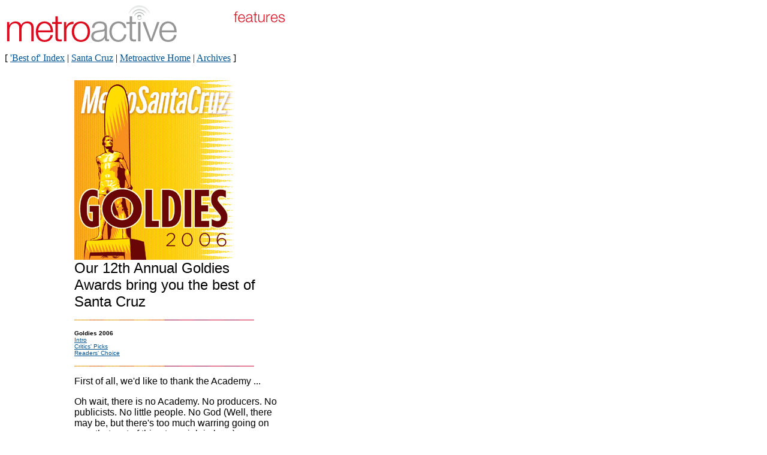

--- FILE ---
content_type: text/html
request_url: https://www.goodtimes.sc/archives/cruz/03.29.06/goldies-intro-0613.html
body_size: 1509
content:

<HTML>
<HEAD>
<TITLE>
Metroactive | Santa Cruz | Goldies 2006
</TITLE>
<link rel="stylesheet" href="/css/style.css" type="text/css">
</HEAD>
<BODY TEXT="#000000" LINK="#BB0050" VLINK="#990099" BGCOLOR="#FFFFFF">
<!--ad code to go here-->

<IMG SRC="/gifs/feat468.gif" ALT="[Metroactive Features]" WIDTH=468 HEIGHT=64><P>

<FONT SIZE=3>[ <A HREF="goldies-intro-0513.html">'Best of' Index</A> | <A HREF="index.html">Santa Cruz</A> | <A HREF="/">Metroactive Home</A> | <A HREF="/archives/cruz/archives.html">Archives</A> ]<P>


<P><TABLE BORDER=0 WIDTH=468 CELLPADDING=10>
<TR><TD WIDTH=82 VALIGN=CENTER><IMG SRC="/gifs/whiteline2.gif" ALT="[whitespace]" WIDTH=82 HEIGHT=5></TD><TD>

<img src="gifs/goldies-intro-0613.jpg" width="266" height="300" border="0">
<br>
<font face="verdana,geneva,helvetica,arial" size=5>
Our 12th Annual Goldies Awards bring you the best of Santa Cruz
</font>
<P>

<IMG SRC="/gifs/line.gif" ALT="[line]"><P>
<font face="verdana,geneva,helvetica,arial" size=1>
<B>Goldies 2006</B><br>
<A HREF="goldies-intro-0613.html">Intro</A><br>
<A HREF="critics-0613.html">Critics' Picks</A><br>
<A HREF="readers-0613.html">Readers' Choice</A><br>
<p></font><p>
<IMG SRC="/gifs/line.gif" ALT="[line]"><P>


<font face="verdana,geneva,helvetica,arial" size=3>
First of all, we'd like to thank the Academy ...
</font>
<p>
<font face="verdana,geneva,helvetica,arial" size=3>
Oh wait, there is no Academy. No producers. No publicists. No little people. No God (Well, there may be, but there's too much warring going on over that sort of thing to weigh in here). 
</font>
<p>
<font face="verdana,geneva,helvetica,arial" size=3>
No, just Goldies, and lots of 'em. 
</font>
<p>
<font face="verdana,geneva,helvetica,arial" size=3>
Enough Goldies to make prospectors drool and pirates go "Har." Enough categories to reflect the natural eclecticism of the most special (and we mean that in a good way) town in the world. 
</font>
<p>
<font face="verdana,geneva,helvetica,arial" size=3>
And, this year, enough electronic votes arriving via "the internets" to make the chairman of Diebold pay a visit. (When a test run mysteriously delivered the majority of Goldies votes to businesses headquartered in San Jose, Texas and the Cayman Islands, we decide to stick with our own I.T. folks.) 
</font>
<p>
<font face="verdana,geneva,helvetica,arial" size=3>
While the Readers' Choice Goldies remain the truly democratic measure of what's best in town, we've also included a heaping helping of Critics' Picks so as not to leave out some of the more eccentric pleasures of life in paradise. Plus, we figured we'd hedge our bets just in case this whole democracy thing starts, you know, falling out of fashion.
</font>
<p>
<font face="verdana,geneva,helvetica,arial" size=3>
So sit back and take a long sweet breath of ocean air, because it's time to go for the Goldies.
</font>
<P>

<FONT SIZE=3>[ <A HREF="index.html">Santa Cruz</A> | <A
HREF="/">Metroactive Central</A> | <A HREF="/archives/cruz/archives.html">Archives</A> ]<P>

</TD></TR>
</TABLE><P>
<FONT SIZE=2><HR WIDTH=468 ALIGN=LEFT>

From the March 29-April 5, 2006 issue of Metro Santa Cruz.<P>
<A HREF="/full.copyright.html">Copyright</A> <FONT SIZE=3>&copy;</FONT> 2006 <A HREF="http://www.metronews.com/">Metro Publishing Inc.</A> Maintained by <A HREF="http://www.boulevards.com/bnm/">Boulevards New Media</A>.<BR><P>

For more information about Santa Cruz, visit <A HREF="http://www.santacruz.com/">santacruz.com</A>.<BR><HR WIDTH=468 ALIGN=LEFT><P>
<!--ad code to go here-->

<!-- This document created using BeyondPress(TM) 4.0 For Macintosh -->
<!--TEXT-ADS-BEGIN-->
<!--#include virtual="/ssi/metroactive-links.txt" -->
<!--TEXT-ADS-END-->
<!-- This document created using BeyondPress(TM) 4.0 For Macintosh -->
</BODY>
</HTML>

--- FILE ---
content_type: text/css
request_url: https://www.goodtimes.sc/css/style.css
body_size: -228
content:
a:link {
color: #005493;
}

a:visited {
color: #005493;
}

a:hover {  color: #005493;}

.footerads { font-family: Arial, Helvetica; font-size: 8pt; color: #000000 }

   .adlinks:hover{color:#BB0050;}
   
   .adlinks {
   font-family: Arial, Helvetica;
   font-size: 10px;
   font-style: normal;
   font-weight: normal;
   color: #000000;
   text-decoration: none;
   }
